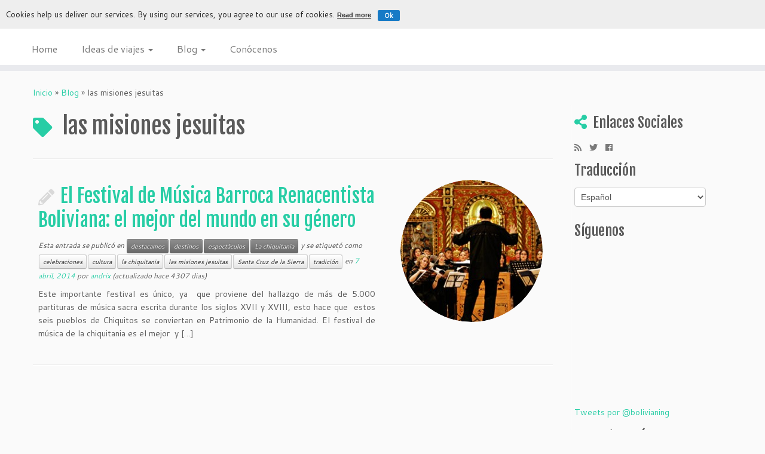

--- FILE ---
content_type: text/html; charset=UTF-8
request_url: http://bolivianing.com/tag/las-misiones-jesuitas/
body_size: 13473
content:
<!DOCTYPE html>
<!--[if IE 7]>
<html class="ie ie7 no-js" lang="es">
<![endif]-->
<!--[if IE 8]>
<html class="ie ie8 no-js" lang="es">
<![endif]-->
<!--[if !(IE 7) | !(IE 8)  ]><!-->
<html class="no-js" lang="es">
<!--<![endif]-->
	<head>
		<meta charset="UTF-8" />
		<meta http-equiv="X-UA-Compatible" content="IE=EDGE" />
        		<meta name="viewport" content="width=device-width, initial-scale=1.0" />
        <link rel="profile"  href="https://gmpg.org/xfn/11" />
		<link rel="pingback" href="http://bolivianing.com/xmlrpc.php" />
		<!-- html5shiv for IE8 and less  -->
		<!--[if lt IE 9]>
			<script src="http://bolivianing.com/wp-content/themes/customizr/assets/front/js/libs/html5.js"></script>
		<![endif]-->
		<script>(function(html){html.className = html.className.replace(/\bno-js\b/,'js')})(document.documentElement);</script>
<title>las misiones jesuitas &#8211; Bolivianing</title>
<meta name='robots' content='max-image-preview:large' />
<script>
  (function(i,s,o,g,r,a,m){i['GoogleAnalyticsObject']=r;i[r]=i[r]||function(){
  (i[r].q=i[r].q||[]).push(arguments)},i[r].l=1*new Date();a=s.createElement(o),
  m=s.getElementsByTagName(o)[0];a.async=1;a.src=g;m.parentNode.insertBefore(a,m)
  })(window,document,'script','//www.google-analytics.com/analytics.js','ga');

  ga('create', 'UA-41990676-1', 'auto');
  ga('send', 'pageview');

</script>
<link rel='dns-prefetch' href='//fonts.googleapis.com' />
<link rel='dns-prefetch' href='//s.w.org' />
<link rel="alternate" type="application/rss+xml" title="Bolivianing &raquo; Feed" href="http://bolivianing.com/feed/" />
<link rel="alternate" type="application/rss+xml" title="Bolivianing &raquo; Feed de los comentarios" href="http://bolivianing.com/comments/feed/" />

<!-- All in One Webmaster plugin by Crunchify.com --><!-- /All in One Webmaster plugin -->

<link rel="alternate" type="application/rss+xml" title="Bolivianing &raquo; Etiqueta las misiones jesuitas del feed" href="http://bolivianing.com/tag/las-misiones-jesuitas/feed/" />
<script type="text/javascript">
window._wpemojiSettings = {"baseUrl":"https:\/\/s.w.org\/images\/core\/emoji\/14.0.0\/72x72\/","ext":".png","svgUrl":"https:\/\/s.w.org\/images\/core\/emoji\/14.0.0\/svg\/","svgExt":".svg","source":{"concatemoji":"http:\/\/bolivianing.com\/wp-includes\/js\/wp-emoji-release.min.js?ver=6.0.9"}};
/*! This file is auto-generated */
!function(e,a,t){var n,r,o,i=a.createElement("canvas"),p=i.getContext&&i.getContext("2d");function s(e,t){var a=String.fromCharCode,e=(p.clearRect(0,0,i.width,i.height),p.fillText(a.apply(this,e),0,0),i.toDataURL());return p.clearRect(0,0,i.width,i.height),p.fillText(a.apply(this,t),0,0),e===i.toDataURL()}function c(e){var t=a.createElement("script");t.src=e,t.defer=t.type="text/javascript",a.getElementsByTagName("head")[0].appendChild(t)}for(o=Array("flag","emoji"),t.supports={everything:!0,everythingExceptFlag:!0},r=0;r<o.length;r++)t.supports[o[r]]=function(e){if(!p||!p.fillText)return!1;switch(p.textBaseline="top",p.font="600 32px Arial",e){case"flag":return s([127987,65039,8205,9895,65039],[127987,65039,8203,9895,65039])?!1:!s([55356,56826,55356,56819],[55356,56826,8203,55356,56819])&&!s([55356,57332,56128,56423,56128,56418,56128,56421,56128,56430,56128,56423,56128,56447],[55356,57332,8203,56128,56423,8203,56128,56418,8203,56128,56421,8203,56128,56430,8203,56128,56423,8203,56128,56447]);case"emoji":return!s([129777,127995,8205,129778,127999],[129777,127995,8203,129778,127999])}return!1}(o[r]),t.supports.everything=t.supports.everything&&t.supports[o[r]],"flag"!==o[r]&&(t.supports.everythingExceptFlag=t.supports.everythingExceptFlag&&t.supports[o[r]]);t.supports.everythingExceptFlag=t.supports.everythingExceptFlag&&!t.supports.flag,t.DOMReady=!1,t.readyCallback=function(){t.DOMReady=!0},t.supports.everything||(n=function(){t.readyCallback()},a.addEventListener?(a.addEventListener("DOMContentLoaded",n,!1),e.addEventListener("load",n,!1)):(e.attachEvent("onload",n),a.attachEvent("onreadystatechange",function(){"complete"===a.readyState&&t.readyCallback()})),(e=t.source||{}).concatemoji?c(e.concatemoji):e.wpemoji&&e.twemoji&&(c(e.twemoji),c(e.wpemoji)))}(window,document,window._wpemojiSettings);
</script>
<style type="text/css">
img.wp-smiley,
img.emoji {
	display: inline !important;
	border: none !important;
	box-shadow: none !important;
	height: 1em !important;
	width: 1em !important;
	margin: 0 0.07em !important;
	vertical-align: -0.1em !important;
	background: none !important;
	padding: 0 !important;
}
</style>
	<link rel='stylesheet' id='tc-gfonts-css'  href='//fonts.googleapis.com/css?family=Fjalla+One:400%7CCantarell:400' type='text/css' media='all' />
<link rel='stylesheet' id='wp-block-library-css'  href='http://bolivianing.com/wp-includes/css/dist/block-library/style.min.css?ver=6.0.9' type='text/css' media='all' />
<style id='global-styles-inline-css' type='text/css'>
body{--wp--preset--color--black: #000000;--wp--preset--color--cyan-bluish-gray: #abb8c3;--wp--preset--color--white: #ffffff;--wp--preset--color--pale-pink: #f78da7;--wp--preset--color--vivid-red: #cf2e2e;--wp--preset--color--luminous-vivid-orange: #ff6900;--wp--preset--color--luminous-vivid-amber: #fcb900;--wp--preset--color--light-green-cyan: #7bdcb5;--wp--preset--color--vivid-green-cyan: #00d084;--wp--preset--color--pale-cyan-blue: #8ed1fc;--wp--preset--color--vivid-cyan-blue: #0693e3;--wp--preset--color--vivid-purple: #9b51e0;--wp--preset--gradient--vivid-cyan-blue-to-vivid-purple: linear-gradient(135deg,rgba(6,147,227,1) 0%,rgb(155,81,224) 100%);--wp--preset--gradient--light-green-cyan-to-vivid-green-cyan: linear-gradient(135deg,rgb(122,220,180) 0%,rgb(0,208,130) 100%);--wp--preset--gradient--luminous-vivid-amber-to-luminous-vivid-orange: linear-gradient(135deg,rgba(252,185,0,1) 0%,rgba(255,105,0,1) 100%);--wp--preset--gradient--luminous-vivid-orange-to-vivid-red: linear-gradient(135deg,rgba(255,105,0,1) 0%,rgb(207,46,46) 100%);--wp--preset--gradient--very-light-gray-to-cyan-bluish-gray: linear-gradient(135deg,rgb(238,238,238) 0%,rgb(169,184,195) 100%);--wp--preset--gradient--cool-to-warm-spectrum: linear-gradient(135deg,rgb(74,234,220) 0%,rgb(151,120,209) 20%,rgb(207,42,186) 40%,rgb(238,44,130) 60%,rgb(251,105,98) 80%,rgb(254,248,76) 100%);--wp--preset--gradient--blush-light-purple: linear-gradient(135deg,rgb(255,206,236) 0%,rgb(152,150,240) 100%);--wp--preset--gradient--blush-bordeaux: linear-gradient(135deg,rgb(254,205,165) 0%,rgb(254,45,45) 50%,rgb(107,0,62) 100%);--wp--preset--gradient--luminous-dusk: linear-gradient(135deg,rgb(255,203,112) 0%,rgb(199,81,192) 50%,rgb(65,88,208) 100%);--wp--preset--gradient--pale-ocean: linear-gradient(135deg,rgb(255,245,203) 0%,rgb(182,227,212) 50%,rgb(51,167,181) 100%);--wp--preset--gradient--electric-grass: linear-gradient(135deg,rgb(202,248,128) 0%,rgb(113,206,126) 100%);--wp--preset--gradient--midnight: linear-gradient(135deg,rgb(2,3,129) 0%,rgb(40,116,252) 100%);--wp--preset--duotone--dark-grayscale: url('#wp-duotone-dark-grayscale');--wp--preset--duotone--grayscale: url('#wp-duotone-grayscale');--wp--preset--duotone--purple-yellow: url('#wp-duotone-purple-yellow');--wp--preset--duotone--blue-red: url('#wp-duotone-blue-red');--wp--preset--duotone--midnight: url('#wp-duotone-midnight');--wp--preset--duotone--magenta-yellow: url('#wp-duotone-magenta-yellow');--wp--preset--duotone--purple-green: url('#wp-duotone-purple-green');--wp--preset--duotone--blue-orange: url('#wp-duotone-blue-orange');--wp--preset--font-size--small: 13px;--wp--preset--font-size--medium: 20px;--wp--preset--font-size--large: 36px;--wp--preset--font-size--x-large: 42px;}.has-black-color{color: var(--wp--preset--color--black) !important;}.has-cyan-bluish-gray-color{color: var(--wp--preset--color--cyan-bluish-gray) !important;}.has-white-color{color: var(--wp--preset--color--white) !important;}.has-pale-pink-color{color: var(--wp--preset--color--pale-pink) !important;}.has-vivid-red-color{color: var(--wp--preset--color--vivid-red) !important;}.has-luminous-vivid-orange-color{color: var(--wp--preset--color--luminous-vivid-orange) !important;}.has-luminous-vivid-amber-color{color: var(--wp--preset--color--luminous-vivid-amber) !important;}.has-light-green-cyan-color{color: var(--wp--preset--color--light-green-cyan) !important;}.has-vivid-green-cyan-color{color: var(--wp--preset--color--vivid-green-cyan) !important;}.has-pale-cyan-blue-color{color: var(--wp--preset--color--pale-cyan-blue) !important;}.has-vivid-cyan-blue-color{color: var(--wp--preset--color--vivid-cyan-blue) !important;}.has-vivid-purple-color{color: var(--wp--preset--color--vivid-purple) !important;}.has-black-background-color{background-color: var(--wp--preset--color--black) !important;}.has-cyan-bluish-gray-background-color{background-color: var(--wp--preset--color--cyan-bluish-gray) !important;}.has-white-background-color{background-color: var(--wp--preset--color--white) !important;}.has-pale-pink-background-color{background-color: var(--wp--preset--color--pale-pink) !important;}.has-vivid-red-background-color{background-color: var(--wp--preset--color--vivid-red) !important;}.has-luminous-vivid-orange-background-color{background-color: var(--wp--preset--color--luminous-vivid-orange) !important;}.has-luminous-vivid-amber-background-color{background-color: var(--wp--preset--color--luminous-vivid-amber) !important;}.has-light-green-cyan-background-color{background-color: var(--wp--preset--color--light-green-cyan) !important;}.has-vivid-green-cyan-background-color{background-color: var(--wp--preset--color--vivid-green-cyan) !important;}.has-pale-cyan-blue-background-color{background-color: var(--wp--preset--color--pale-cyan-blue) !important;}.has-vivid-cyan-blue-background-color{background-color: var(--wp--preset--color--vivid-cyan-blue) !important;}.has-vivid-purple-background-color{background-color: var(--wp--preset--color--vivid-purple) !important;}.has-black-border-color{border-color: var(--wp--preset--color--black) !important;}.has-cyan-bluish-gray-border-color{border-color: var(--wp--preset--color--cyan-bluish-gray) !important;}.has-white-border-color{border-color: var(--wp--preset--color--white) !important;}.has-pale-pink-border-color{border-color: var(--wp--preset--color--pale-pink) !important;}.has-vivid-red-border-color{border-color: var(--wp--preset--color--vivid-red) !important;}.has-luminous-vivid-orange-border-color{border-color: var(--wp--preset--color--luminous-vivid-orange) !important;}.has-luminous-vivid-amber-border-color{border-color: var(--wp--preset--color--luminous-vivid-amber) !important;}.has-light-green-cyan-border-color{border-color: var(--wp--preset--color--light-green-cyan) !important;}.has-vivid-green-cyan-border-color{border-color: var(--wp--preset--color--vivid-green-cyan) !important;}.has-pale-cyan-blue-border-color{border-color: var(--wp--preset--color--pale-cyan-blue) !important;}.has-vivid-cyan-blue-border-color{border-color: var(--wp--preset--color--vivid-cyan-blue) !important;}.has-vivid-purple-border-color{border-color: var(--wp--preset--color--vivid-purple) !important;}.has-vivid-cyan-blue-to-vivid-purple-gradient-background{background: var(--wp--preset--gradient--vivid-cyan-blue-to-vivid-purple) !important;}.has-light-green-cyan-to-vivid-green-cyan-gradient-background{background: var(--wp--preset--gradient--light-green-cyan-to-vivid-green-cyan) !important;}.has-luminous-vivid-amber-to-luminous-vivid-orange-gradient-background{background: var(--wp--preset--gradient--luminous-vivid-amber-to-luminous-vivid-orange) !important;}.has-luminous-vivid-orange-to-vivid-red-gradient-background{background: var(--wp--preset--gradient--luminous-vivid-orange-to-vivid-red) !important;}.has-very-light-gray-to-cyan-bluish-gray-gradient-background{background: var(--wp--preset--gradient--very-light-gray-to-cyan-bluish-gray) !important;}.has-cool-to-warm-spectrum-gradient-background{background: var(--wp--preset--gradient--cool-to-warm-spectrum) !important;}.has-blush-light-purple-gradient-background{background: var(--wp--preset--gradient--blush-light-purple) !important;}.has-blush-bordeaux-gradient-background{background: var(--wp--preset--gradient--blush-bordeaux) !important;}.has-luminous-dusk-gradient-background{background: var(--wp--preset--gradient--luminous-dusk) !important;}.has-pale-ocean-gradient-background{background: var(--wp--preset--gradient--pale-ocean) !important;}.has-electric-grass-gradient-background{background: var(--wp--preset--gradient--electric-grass) !important;}.has-midnight-gradient-background{background: var(--wp--preset--gradient--midnight) !important;}.has-small-font-size{font-size: var(--wp--preset--font-size--small) !important;}.has-medium-font-size{font-size: var(--wp--preset--font-size--medium) !important;}.has-large-font-size{font-size: var(--wp--preset--font-size--large) !important;}.has-x-large-font-size{font-size: var(--wp--preset--font-size--x-large) !important;}
</style>
<link rel='stylesheet' id='wp-cookiebar-style-css'  href='http://bolivianing.com/wp-content/plugins/jm-wp-cookie-bar/assets/css/basic-style.css?ver=6.0.9' type='text/css' media='all' />
<link rel='stylesheet' id='parent-style-css'  href='http://bolivianing.com/wp-content/themes/customizr/style.css?ver=6.0.9' type='text/css' media='all' />
<link rel='stylesheet' id='customizr-fa-css'  href='http://bolivianing.com/wp-content/themes/customizr/assets/shared/fonts/fa/css/fontawesome-all.min.css?ver=4.1.37' type='text/css' media='all' />
<link rel='stylesheet' id='customizr-common-css'  href='http://bolivianing.com/wp-content/themes/customizr/inc/assets/css/tc_common.min.css?ver=4.1.37' type='text/css' media='all' />
<link rel='stylesheet' id='customizr-skin-css'  href='http://bolivianing.com/wp-content/themes/customizr/inc/assets/css/blue3.min.css?ver=4.1.37' type='text/css' media='all' />
<style id='customizr-skin-inline-css' type='text/css'>

                  .site-title,.site-description,h1,h2,h3,.tc-dropcap {
                    font-family : 'Fjalla One';
                    font-weight : 400;
                  }

                  body,.navbar .nav>li>a {
                    font-family : 'Cantarell';
                    font-weight : 400;
                  }
table { border-collapse: separate; }
                           body table { border-collapse: collapse; }
                          
.social-links .social-icon:before { content: none } 
header.tc-header {border-top: none;}

.sticky-enabled .tc-shrink-on .site-logo img {
    					height:30px!important;width:auto!important
    				}

    				.sticky-enabled .tc-shrink-on .brand .site-title {
    					font-size:0.6em;opacity:0.8;line-height:1.2em
    				}

          .comments-link .tc-comment-bubble {
            color: #528cbf;
            border: 2px solid #528cbf;
          }
          .comments-link .tc-comment-bubble:before {
            border-color: #528cbf;
          }
        
.tc-rectangular-thumb {
        max-height: 250px;
        height :250px
      }

.tc-slider-loader-wrapper{ display:none }
html.js .tc-slider-loader-wrapper { display: block }.no-csstransforms3d .tc-slider-loader-wrapper .tc-img-gif-loader {
                                                background: url('http://bolivianing.com/wp-content/themes/customizr/assets/front/img/slider-loader.gif') no-repeat center center;
                                         }.tc-slider-loader-wrapper .tc-css-loader > div { border-color:#27CDA5; }

      .carousel .czr-item {
        line-height: 350px;
        min-height:350px;
        max-height:350px;
      }
      .tc-slider-loader-wrapper {
        line-height: 350px;
        height:350px;
      }
      .carousel .tc-slider-controls {
        line-height: 350px;
        max-height:350px;
      }

        @media (max-width: 1200px) {
          .carousel .czr-item {
            line-height: 269.5px;
            max-height:269.5px;
            min-height:269.5px;
          }
          .czr-item .carousel-caption {
            max-height: 234.5px;
            overflow: hidden;
          }
          .carousel .tc-slider-loader-wrapper {
            line-height: 269.5px;
            height:269.5px;
          }
        }

        @media (max-width: 979px) {
          .carousel .czr-item {
            line-height: 216.3px;
            max-height:216.3px;
            min-height:216.3px;
          }
          .czr-item .carousel-caption {
            max-height: 181.3px;
            overflow: hidden;
          }
          .carousel .tc-slider-loader-wrapper {
            line-height: 216.3px;
            height:216.3px;
          }
        }

        @media (max-width: 480px) {
          .carousel .czr-item {
            line-height: 133px;
            max-height:133px;
            min-height:133px;
          }
          .czr-item .carousel-caption {
            max-height: 98px;
            overflow: hidden;
          }
          .carousel .tc-slider-loader-wrapper {
            line-height: 133px;
            height:133px;
          }
        }

        @media (max-width: 320px) {
          .carousel .czr-item {
            line-height: 98px;
            max-height:98px;
            min-height:98px;
          }
          .czr-item .carousel-caption {
            max-height: 63px;
            overflow: hidden;
          }
          .carousel .tc-slider-loader-wrapper {
            line-height: 98px;
            height:98px;
          }
        }

</style>
<link rel='stylesheet' id='customizr-style-css'  href='http://bolivianing.com/wp-content/themes/customizr-child/style.css?ver=4.1.37' type='text/css' media='all' />
<link rel='stylesheet' id='fancyboxcss-css'  href='http://bolivianing.com/wp-content/themes/customizr/assets/front/js/libs/fancybox/jquery.fancybox-1.3.4.min.css?ver=6.0.9' type='text/css' media='all' />
<script type='text/javascript' src='http://bolivianing.com/wp-includes/js/jquery/jquery.min.js?ver=3.6.0' id='jquery-core-js'></script>
<script type='text/javascript' src='http://bolivianing.com/wp-includes/js/jquery/jquery-migrate.min.js?ver=3.3.2' id='jquery-migrate-js'></script>
<script type='text/javascript' src='http://bolivianing.com/wp-content/themes/customizr/assets/front/js/libs/modernizr.min.js?ver=4.1.37' id='modernizr-js'></script>
<script type='text/javascript' src='http://bolivianing.com/wp-content/themes/customizr/assets/front/js/libs/fancybox/jquery.fancybox-1.3.4.min.js?ver=4.1.37' id='tc-fancybox-js'></script>
<script type='text/javascript' id='tc-scripts-js-extra'>
/* <![CDATA[ */
var TCParams = {"_disabled":[],"FancyBoxState":"1","FancyBoxAutoscale":"1","SliderName":"","SliderDelay":"","SliderHover":"1","centerSliderImg":"1","SmoothScroll":{"Enabled":true,"Options":{"touchpadSupport":false}},"anchorSmoothScroll":"linear","anchorSmoothScrollExclude":{"simple":["[class*=edd]",".tc-carousel-control",".carousel-control","[data-toggle=\"modal\"]","[data-toggle=\"dropdown\"]","[data-toggle=\"tooltip\"]","[data-toggle=\"popover\"]","[data-toggle=\"collapse\"]","[data-toggle=\"tab\"]","[data-toggle=\"pill\"]","[class*=upme]","[class*=um-]"],"deep":{"classes":[],"ids":[]}},"ReorderBlocks":"1","centerAllImg":"1","HasComments":"","LeftSidebarClass":".span3.left.tc-sidebar","RightSidebarClass":".span3.right.tc-sidebar","LoadModernizr":"1","stickyCustomOffset":{"_initial":0,"_scrolling":0,"options":{"_static":true,"_element":""}},"stickyHeader":"1","dropdowntoViewport":"","timerOnScrollAllBrowsers":"1","extLinksStyle":"","extLinksTargetExt":"","extLinksSkipSelectors":{"classes":["btn","button"],"ids":[]},"dropcapEnabled":"","dropcapWhere":{"post":"","page":""},"dropcapMinWords":"50","dropcapSkipSelectors":{"tags":["IMG","IFRAME","H1","H2","H3","H4","H5","H6","BLOCKQUOTE","UL","OL"],"classes":["btn","tc-placeholder-wrap"],"id":[]},"imgSmartLoadEnabled":"","imgSmartLoadOpts":{"parentSelectors":[".article-container",".__before_main_wrapper",".widget-front"],"opts":{"excludeImg":[".tc-holder-img"]}},"imgSmartLoadsForSliders":"","goldenRatio":"1.618","gridGoldenRatioLimit":"350","isSecondMenuEnabled":"","secondMenuRespSet":"in-sn-before","isParallaxOn":"1","parallaxRatio":"0.55","pluginCompats":[],"adminAjaxUrl":"http:\/\/bolivianing.com\/wp-admin\/admin-ajax.php","ajaxUrl":"http:\/\/bolivianing.com\/?czrajax=1","frontNonce":{"id":"CZRFrontNonce","handle":"e48eae20dd"},"isDevMode":"","isModernStyle":"","i18n":{"Permanently dismiss":"Descargar permanentemente"},"frontNotifications":{"styleSwitcher":{"enabled":false,"content":"","dismissAction":"dismiss_style_switcher_note_front","ajaxUrl":"http:\/\/bolivianing.com\/wp-admin\/admin-ajax.php"}}};
/* ]]> */
</script>
<script type='text/javascript' src='http://bolivianing.com/wp-content/themes/customizr/inc/assets/js/tc-scripts.min.js?ver=4.1.37' id='tc-scripts-js'></script>
<link rel="https://api.w.org/" href="http://bolivianing.com/wp-json/" /><link rel="alternate" type="application/json" href="http://bolivianing.com/wp-json/wp/v2/tags/140" /><link rel="EditURI" type="application/rsd+xml" title="RSD" href="http://bolivianing.com/xmlrpc.php?rsd" />
<link rel="wlwmanifest" type="application/wlwmanifest+xml" href="http://bolivianing.com/wp-includes/wlwmanifest.xml" /> 
<meta name="generator" content="WordPress 6.0.9" />
			<style type="text/css">
				.gllr_image_row {
					clear: both;
				}
			</style>
			<link rel="alternate" hreflang="en" href="/tag/las-misiones-jesuitas/?lang=en"/><link rel="alternate" hreflang="fr" href="/tag/las-misiones-jesuitas/?lang=fr"/><link rel="alternate" hreflang="de" href="/tag/las-misiones-jesuitas/?lang=de"/><link rel="alternate" hreflang="it" href="/tag/las-misiones-jesuitas/?lang=it"/>	</head>
	
	<body class="archive tag tag-las-misiones-jesuitas tag-140 wp-embed-responsive gllr_customizr wpcb-cookie-bar tc-fade-hover-links skin-shadow tc-r-sidebar tc-center-images skin-blue3 tc-sticky-header sticky-disabled tc-solid-color-on-scroll no-navbar tc-regular-menu tc-post-list-context" >

    
    <div id="tc-page-wrap" class="">

  		
  	   	<header class="tc-header clearfix row-fluid tc-tagline-on tc-title-logo-on  tc-shrink-on tc-menu-on logo-right tc-second-menu-in-sn-before-when-mobile" role="banner">
  			
        <div class="brand span3 pull-right">
        <a class="site-logo" href="http://bolivianing.com/" aria-label="Bolivianing | La experiencia más auténtica para descubrir Bolivia"><img src="http://bolivianing.com/wp-content/uploads/2015/02/logo-bolivianing-tricolor.jpg" alt="Volver a la página principal" width="390" height="55" style="max-width:250px;max-height:100px" data-no-retina class=" attachment-993"/></a>        </div> <!-- brand span3 -->

        <div class="container outside"><h2 class="site-description">La experiencia más auténtica para descubrir Bolivia</h2></div>      	<div class="navbar-wrapper clearfix span9 tc-submenu-fade tc-submenu-move tc-open-on-hover pull-menu-left">
        	<div class="navbar resp">
          		<div class="navbar-inner" role="navigation">
            		<div class="row-fluid">
              		<div class="social-block span5"><div class="social-links"><a rel="nofollow" class="social-icon icon-feed"  title="Suscríbete a mi feed RSS" aria-label="Suscríbete a mi feed RSS" href="http://bolivianing.com/feed/rss/"  target="_blank" ><i class="fas fa-rss"></i></a><a rel="nofollow" class="social-icon icon-twitter"  title="Sígueme en Twitter" aria-label="Sígueme en Twitter" href="https://twitter.com/Bolivianing"  target="_blank" ><i class="fab fa-twitter"></i></a><a rel="nofollow" class="social-icon icon-facebook"  title="Seguirme en Facebook" aria-label="Seguirme en Facebook" href="https://www.facebook.com/Bolivianing"  target="_blank" ><i class="fab fa-facebook"></i></a></div></div><h2 class="span7 inside site-description">La experiencia más auténtica para descubrir Bolivia</h2><div class="nav-collapse collapse tc-hover-menu-wrapper"><div class="menu-menu-2015-container"><ul id="menu-menu-2017" class="nav tc-hover-menu"><li class="menu-item menu-item-type-custom menu-item-object-custom menu-item-home menu-item-970"><a href="http://bolivianing.com/">Home</a></li>
<li class="menu-item menu-item-type-post_type menu-item-object-page menu-item-has-children dropdown menu-item-971"><a href="http://bolivianing.com/viajes/">Ideas de viajes <strong class="caret"></strong></a>
<ul class="dropdown-menu">
	<li class="menu-item menu-item-type-post_type menu-item-object-page menu-item-1001"><a href="http://bolivianing.com/viajes/carnaval-de-oruro/">Carnaval de Oruro</a></li>
	<li class="menu-item menu-item-type-post_type menu-item-object-page menu-item-1023"><a href="http://bolivianing.com/tarija-ruta-del-vino/">Tarija &#8211; Ruta del vino</a></li>
	<li class="menu-item menu-item-type-post_type menu-item-object-page menu-item-1025"><a href="http://bolivianing.com/amazonia-rurrenabaque/">Amazonía : Rurrenabaque</a></li>
	<li class="menu-item menu-item-type-post_type menu-item-object-page menu-item-1024"><a href="http://bolivianing.com/bolivia-occidental/">Bolivia Occidental</a></li>
</ul>
</li>
<li class="menu-item menu-item-type-post_type menu-item-object-page current_page_parent menu-item-has-children dropdown menu-item-978"><a href="http://bolivianing.com/blog/">Blog <strong class="caret"></strong></a>
<ul class="dropdown-menu">
	<li class="menu-item menu-item-type-taxonomy menu-item-object-category menu-item-982"><a href="http://bolivianing.com/category/destacamos/">destacamos</a></li>
	<li class="menu-item menu-item-type-taxonomy menu-item-object-category menu-item-has-children dropdown-submenu menu-item-983"><a href="http://bolivianing.com/category/destinos/">destinos</a>
<ul class="dropdown-menu">
		<li class="menu-item menu-item-type-taxonomy menu-item-object-category menu-item-984"><a href="http://bolivianing.com/category/cochabamba/">cochabamba</a></li>
		<li class="menu-item menu-item-type-taxonomy menu-item-object-category menu-item-985"><a href="http://bolivianing.com/category/la-paz-2/">la paz</a></li>
		<li class="menu-item menu-item-type-taxonomy menu-item-object-category menu-item-986"><a href="http://bolivianing.com/category/oruro/">oruro</a></li>
		<li class="menu-item menu-item-type-taxonomy menu-item-object-category menu-item-987"><a href="http://bolivianing.com/category/potosi-2/">potosí</a></li>
		<li class="menu-item menu-item-type-taxonomy menu-item-object-category menu-item-988"><a href="http://bolivianing.com/category/salar-de-uyuni-3/">salar de uyuni</a></li>
		<li class="menu-item menu-item-type-taxonomy menu-item-object-category menu-item-989"><a href="http://bolivianing.com/category/sucre/">sucre</a></li>
		<li class="menu-item menu-item-type-taxonomy menu-item-object-category menu-item-990"><a href="http://bolivianing.com/category/tarija/">tarija</a></li>
	</ul>
</li>
	<li class="menu-item menu-item-type-taxonomy menu-item-object-category menu-item-991"><a href="http://bolivianing.com/category/aventura/">aventura</a></li>
	<li class="menu-item menu-item-type-taxonomy menu-item-object-category menu-item-992"><a href="http://bolivianing.com/category/life-style/">life style</a></li>
</ul>
</li>
<li class="menu-item menu-item-type-post_type menu-item-object-page menu-item-979"><a href="http://bolivianing.com/conocenos/">Conócenos</a></li>
</ul></div></div><div class="btn-toggle-nav pull-left"><button type="button" class="btn menu-btn" data-toggle="collapse" data-target=".nav-collapse" title="Abrir el menú" aria-label="Abrir el menú"><span class="icon-bar"></span><span class="icon-bar"></span><span class="icon-bar"></span> </button></div>          			</div><!-- /.row-fluid -->
          		</div><!-- /.navbar-inner -->
        	</div><!-- /.navbar resp -->
      	</div><!-- /.navbar-wrapper -->
    	  		</header>
  		<div id="tc-reset-margin-top" class="container-fluid" style="margin-top:103px"></div><div id="main-wrapper" class="container">

    <div class="tc-hot-crumble container" role="navigation"><div class="row"><div class="span12"><div class="breadcrumb-trail breadcrumbs"><span class="trail-begin"><a href="http://bolivianing.com" title="Bolivianing" rel="home" class="trail-begin">Inicio</a></span> <span class="sep">&raquo;</span> <a href="http://bolivianing.com/blog/" title="Blog">Blog</a> <span class="sep">&raquo;</span> <span class="trail-end">las misiones jesuitas</span></div></div></div></div>
    <div class="container" role="main">
        <div class="row column-content-wrapper">

            
                <div id="content" class="span9 article-container grid-container tc-gallery-style">

                            <header class="archive-header">
          <h1 class="format-icon"> <span>las misiones jesuitas</span></h1><hr class="featurette-divider __before_loop">        </header>
        
                        
                                                                                    
                                                                    <article id="post-863" class="row-fluid grid-item post-863 post type-post status-publish format-standard has-post-thumbnail hentry category-destacamos category-destinos category-espectaculos category-la-chiquitania tag-celebraciones tag-cultura tag-la-chiquitania-2 tag-las-misiones-jesuitas tag-santa-cruz-de-la-sierra-2 tag-tradicion thumb-position-right rounded-expanded">
                                        <div class="grid__item">    <section class="tc-content span8">
              <header class="entry-header">
          <h2 class="entry-title format-icon"><a href="http://bolivianing.com/el-festival-de-musica-barroca-renacentista-boliviana-el-mejor-del-mundo-en-su-genero/" title="Enlaces permanentes a El Festival de Música Barroca Renacentista Boliviana: el mejor del mundo en su género" rel="bookmark">El Festival de Música Barroca Renacentista Boliviana: el mejor del mundo en su género</a></h2><div class="entry-meta">Esta entrada se publicó en <a class="btn btn-mini btn-tag" href="http://bolivianing.com/category/destacamos/" title="Ver todas las entradas en destacamos"> destacamos </a><a class="btn btn-mini btn-tag" href="http://bolivianing.com/category/destinos/" title="Ver todas las entradas en destinos"> destinos </a><a class="btn btn-mini btn-tag" href="http://bolivianing.com/category/espectaculos/" title="Ver todas las entradas en espectáculos"> espectáculos </a><a class="btn btn-mini btn-tag" href="http://bolivianing.com/category/la-chiquitania/" title="Ver todas las entradas en La chiquitania"> La chiquitania </a> y se etiquetó como <a class="btn btn-mini" href="http://bolivianing.com/tag/celebraciones/" title="Ver todas las entradas en celebraciones"> celebraciones </a><a class="btn btn-mini" href="http://bolivianing.com/tag/cultura/" title="Ver todas las entradas en cultura"> cultura </a><a class="btn btn-mini" href="http://bolivianing.com/tag/la-chiquitania-2/" title="Ver todas las entradas en la chiquitania"> la chiquitania </a><a class="btn btn-mini" href="http://bolivianing.com/tag/las-misiones-jesuitas/" title="Ver todas las entradas en las misiones jesuitas"> las misiones jesuitas </a><a class="btn btn-mini" href="http://bolivianing.com/tag/santa-cruz-de-la-sierra-2/" title="Ver todas las entradas en Santa Cruz de la Sierra"> Santa Cruz de la Sierra </a><a class="btn btn-mini" href="http://bolivianing.com/tag/tradicion/" title="Ver todas las entradas en tradición"> tradición </a> en <a href="http://bolivianing.com/2014/04/07/" title="22:50" rel="bookmark"><time class="entry-date updated" datetime="2014-04-07T22:50:19+02:00">7 abril, 2014</time></a> <span class="by-author">por <span class="author vcard author_name"><a class="url fn n" href="http://bolivianing.com/author/andrix/" title="Ver todas las entradas de andrix" rel="author">andrix</a></span></span> (actualizado hace 4307 dias)</div>        </header>
        <section class="entry-summary"><p>Este importante festival es único, ya  que proviene del hallazgo de más de 5.000 partituras de música sacra escrita durante los siglos XVII y XVIII, esto hace que  estos seis pueblos de Chiquitos se conviertan en Patrimonio de la Humanidad. El festival de música de la chiquitania es el mejor  y [&hellip;]</p>
</section>    </section>
    <section class="tc-thumbnail span4"><div class="thumb-wrapper "><div class="round-div"></div><a class="round-div " href="http://bolivianing.com/el-festival-de-musica-barroca-renacentista-boliviana-el-mejor-del-mundo-en-su-genero/" title="El Festival de Música Barroca Renacentista Boliviana: el mejor del mundo en su género"></a><img width="270" height="250" src="http://bolivianing.com/wp-content/uploads/2014/04/concierto-chiquitania-270x250.jpg" class="attachment-tc-thumb tc-thumb-type-thumb wp-post-image wp-post-image" alt="" loading="lazy" /></div></section><hr class="featurette-divider __loop"></div>                                    </article>
                                
                            
                        
                    
        
        
                </div><!--.article-container -->

           
        <div class="span3 right tc-sidebar">
           <div id="right" class="widget-area" role="complementary">
              <aside class="social-block widget widget_social"><h3 class="widget-title">Enlaces Sociales</h3><div class="social-links"><a rel="nofollow" class="social-icon icon-feed"  title="Suscríbete a mi feed RSS" aria-label="Suscríbete a mi feed RSS" href="http://bolivianing.com/feed/rss/"  target="_blank" ><i class="fas fa-rss"></i></a><a rel="nofollow" class="social-icon icon-twitter"  title="Sígueme en Twitter" aria-label="Sígueme en Twitter" href="https://twitter.com/Bolivianing"  target="_blank" ><i class="fab fa-twitter"></i></a><a rel="nofollow" class="social-icon icon-facebook"  title="Seguirme en Facebook" aria-label="Seguirme en Facebook" href="https://www.facebook.com/Bolivianing"  target="_blank" ><i class="fab fa-facebook"></i></a></div></aside><aside id="transposh-3" class="widget widget_transposh"><h3 class="widget-title">Traducción</h3><span class="no_translate"><select name="lang" onchange="document.location.href=this.options[this.selectedIndex].value;"><option value="/tag/las-misiones-jesuitas/?lang=en">English</option><option value="/tag/las-misiones-jesuitas/" selected="selected">Español</option><option value="/tag/las-misiones-jesuitas/?lang=fr">Français</option><option value="/tag/las-misiones-jesuitas/?lang=de">Deutsch</option><option value="/tag/las-misiones-jesuitas/?lang=it">Italiano</option></select><br/></span><div id="tr_credit"></div></aside><aside id="text-3" class="widget widget_text"><h3 class="widget-title">Síguenos</h3>			<div class="textwidget"><iframe src="//www.facebook.com/plugins/likebox.php?href=https%3A%2F%2Fwww.facebook.com%2FBolivianing&amp;width&amp;height=258&amp;colorscheme=light&amp;show_faces=true&amp;header=false&amp;stream=false&amp;show_border=false" scrolling="no" frameborder="0" style="border:none; overflow:hidden; height:258px;" allowTransparency="true"></iframe></div>
		</aside><aside id="text-2" class="widget widget_text">			<div class="textwidget"><a class="twitter-timeline"  href="https://twitter.com/bolivianing"  data-widget-id="351399946483798017">Tweets por @bolivianing</a>
<script>!function(d,s,id){var js,fjs=d.getElementsByTagName(s)[0],p=/^http:/.test(d.location)?'http':'https';if(!d.getElementById(id)){js=d.createElement(s);js.id=id;js.src=p+"://platform.twitter.com/widgets.js";fjs.parentNode.insertBefore(js,fjs);}}(document,"script","twitter-wjs");</script>
</div>
		</aside><aside id="categories-2" class="widget widget_categories"><h3 class="widget-title">categorías</h3>
			<ul>
					<li class="cat-item cat-item-23"><a href="http://bolivianing.com/category/aventura/">aventura</a>
</li>
	<li class="cat-item cat-item-33"><a href="http://bolivianing.com/category/cochabamba/">cochabamba</a>
</li>
	<li class="cat-item cat-item-24"><a href="http://bolivianing.com/category/curiosidades/">curiosidades</a>
</li>
	<li class="cat-item cat-item-21"><a href="http://bolivianing.com/category/destacamos/">destacamos</a>
</li>
	<li class="cat-item cat-item-9"><a href="http://bolivianing.com/category/destinos/" title="Lugares con encanto para visitar">destinos</a>
</li>
	<li class="cat-item cat-item-119"><a href="http://bolivianing.com/category/espectaculos/">espectáculos</a>
</li>
	<li class="cat-item cat-item-49"><a href="http://bolivianing.com/category/fan-corner/" title="Si has visitado Bolivia, mándanos tus fotos y videos y cuéntanos tu experiencia">fan corner</a>
</li>
	<li class="cat-item cat-item-3"><a href="http://bolivianing.com/category/fotos/" title="Imágenes ">fotos</a>
</li>
	<li class="cat-item cat-item-139"><a href="http://bolivianing.com/category/la-chiquitania/">La chiquitania</a>
</li>
	<li class="cat-item cat-item-32"><a href="http://bolivianing.com/category/la-paz-2/">la paz</a>
</li>
	<li class="cat-item cat-item-22"><a href="http://bolivianing.com/category/life-style/">life style</a>
</li>
	<li class="cat-item cat-item-36"><a href="http://bolivianing.com/category/oruro/">oruro</a>
</li>
	<li class="cat-item cat-item-8"><a href="http://bolivianing.com/category/personajes/" title="Personas de interés en Bolivia">personajes</a>
</li>
	<li class="cat-item cat-item-137"><a href="http://bolivianing.com/category/potosi-2/">potosí</a>
</li>
	<li class="cat-item cat-item-7"><a href="http://bolivianing.com/category/resenas/" title="Artículos">reseñas</a>
</li>
	<li class="cat-item cat-item-34"><a href="http://bolivianing.com/category/salar-de-uyuni-3/">salar de uyuni</a>
</li>
	<li class="cat-item cat-item-35"><a href="http://bolivianing.com/category/santa-cruz-de-la-sierra/">santa cruz</a>
</li>
	<li class="cat-item cat-item-147"><a href="http://bolivianing.com/category/sucre/">sucre</a>
</li>
	<li class="cat-item cat-item-69"><a href="http://bolivianing.com/category/tarija/">tarija</a>
</li>
	<li class="cat-item cat-item-1"><a href="http://bolivianing.com/category/uncategorized/">Uncategorized</a>
</li>
	<li class="cat-item cat-item-4"><a href="http://bolivianing.com/category/videos/" title="archivos multimedia">videos</a>
</li>
			</ul>

			</aside><aside id="tag_cloud-4" class="widget widget_tag_cloud"><h3 class="widget-title">Hablamos de&#8230;</h3><div class="tagcloud"><a href="http://bolivianing.com/tag/11-de-octubre/" class="tag-cloud-link tag-link-104 tag-link-position-1" style="font-size: 8pt;" aria-label="11 de octubre (1 elemento)">11 de octubre</a>
<a href="http://bolivianing.com/tag/adela-zamudio/" class="tag-cloud-link tag-link-102 tag-link-position-2" style="font-size: 8pt;" aria-label="Adela Zamudio (1 elemento)">Adela Zamudio</a>
<a href="http://bolivianing.com/tag/atardeceres/" class="tag-cloud-link tag-link-20 tag-link-position-3" style="font-size: 13.384615384615pt;" aria-label="Atardeceres (3 elementos)">Atardeceres</a>
<a href="http://bolivianing.com/tag/camiri/" class="tag-cloud-link tag-link-91 tag-link-position-4" style="font-size: 8pt;" aria-label="Camiri (1 elemento)">Camiri</a>
<a href="http://bolivianing.com/tag/celebraciones/" class="tag-cloud-link tag-link-41 tag-link-position-5" style="font-size: 15.179487179487pt;" aria-label="celebraciones (4 elementos)">celebraciones</a>
<a href="http://bolivianing.com/tag/chuflay/" class="tag-cloud-link tag-link-94 tag-link-position-6" style="font-size: 8pt;" aria-label="chuflay (1 elemento)">chuflay</a>
<a href="http://bolivianing.com/tag/cielos/" class="tag-cloud-link tag-link-146 tag-link-position-7" style="font-size: 8pt;" aria-label="cielos (1 elemento)">cielos</a>
<a href="http://bolivianing.com/tag/cine/" class="tag-cloud-link tag-link-13 tag-link-position-8" style="font-size: 11.230769230769pt;" aria-label="cine (2 elementos)">cine</a>
<a href="http://bolivianing.com/tag/coca-cola/" class="tag-cloud-link tag-link-97 tag-link-position-9" style="font-size: 8pt;" aria-label="coca cola (1 elemento)">coca cola</a>
<a href="http://bolivianing.com/tag/cochabamba-2/" class="tag-cloud-link tag-link-45 tag-link-position-10" style="font-size: 11.230769230769pt;" aria-label="Cochabamba (2 elementos)">Cochabamba</a>
<a href="http://bolivianing.com/tag/cocina-solar/" class="tag-cloud-link tag-link-100 tag-link-position-11" style="font-size: 8pt;" aria-label="cocina solar (1 elemento)">cocina solar</a>
<a href="http://bolivianing.com/tag/consejos/" class="tag-cloud-link tag-link-54 tag-link-position-12" style="font-size: 13.384615384615pt;" aria-label="consejos (3 elementos)">consejos</a>
<a href="http://bolivianing.com/tag/copacabana/" class="tag-cloud-link tag-link-67 tag-link-position-13" style="font-size: 11.230769230769pt;" aria-label="copacabana (2 elementos)">copacabana</a>
<a href="http://bolivianing.com/tag/cultura/" class="tag-cloud-link tag-link-39 tag-link-position-14" style="font-size: 17.871794871795pt;" aria-label="cultura (6 elementos)">cultura</a>
<a href="http://bolivianing.com/tag/curiosidades/" class="tag-cloud-link tag-link-152 tag-link-position-15" style="font-size: 21.282051282051pt;" aria-label="curiosidades (10 elementos)">curiosidades</a>
<a href="http://bolivianing.com/tag/cocteles/" class="tag-cloud-link tag-link-92 tag-link-position-16" style="font-size: 8pt;" aria-label="cócteles (1 elemento)">cócteles</a>
<a href="http://bolivianing.com/tag/dakar/" class="tag-cloud-link tag-link-47 tag-link-position-17" style="font-size: 13.384615384615pt;" aria-label="Dakar (3 elementos)">Dakar</a>
<a href="http://bolivianing.com/tag/dia-de-la-mujer/" class="tag-cloud-link tag-link-103 tag-link-position-18" style="font-size: 8pt;" aria-label="dia de la mujer (1 elemento)">dia de la mujer</a>
<a href="http://bolivianing.com/tag/experiencias/" class="tag-cloud-link tag-link-68 tag-link-position-19" style="font-size: 16.615384615385pt;" aria-label="experiencias (5 elementos)">experiencias</a>
<a href="http://bolivianing.com/tag/fan/" class="tag-cloud-link tag-link-16 tag-link-position-20" style="font-size: 11.230769230769pt;" aria-label="Fan (2 elementos)">Fan</a>
<a href="http://bolivianing.com/tag/feminismo/" class="tag-cloud-link tag-link-101 tag-link-position-21" style="font-size: 8pt;" aria-label="feminismo (1 elemento)">feminismo</a>
<a href="http://bolivianing.com/tag/fotos/" class="tag-cloud-link tag-link-150 tag-link-position-22" style="font-size: 13.384615384615pt;" aria-label="fotos (3 elementos)">fotos</a>
<a href="http://bolivianing.com/tag/instagram/" class="tag-cloud-link tag-link-145 tag-link-position-23" style="font-size: 8pt;" aria-label="instagram (1 elemento)">instagram</a>
<a href="http://bolivianing.com/tag/inventos/" class="tag-cloud-link tag-link-96 tag-link-position-24" style="font-size: 8pt;" aria-label="inventos (1 elemento)">inventos</a>
<a href="http://bolivianing.com/tag/islas/" class="tag-cloud-link tag-link-105 tag-link-position-25" style="font-size: 8pt;" aria-label="islas (1 elemento)">islas</a>
<a href="http://bolivianing.com/tag/la-higuera/" class="tag-cloud-link tag-link-90 tag-link-position-26" style="font-size: 8pt;" aria-label="La Higuera (1 elemento)">La Higuera</a>
<a href="http://bolivianing.com/tag/lambada/" class="tag-cloud-link tag-link-99 tag-link-position-27" style="font-size: 11.230769230769pt;" aria-label="lambada (2 elementos)">lambada</a>
<a href="http://bolivianing.com/tag/la-paz/" class="tag-cloud-link tag-link-151 tag-link-position-28" style="font-size: 22pt;" aria-label="La Paz (11 elementos)">La Paz</a>
<a href="http://bolivianing.com/tag/musica/" class="tag-cloud-link tag-link-17 tag-link-position-29" style="font-size: 15.179487179487pt;" aria-label="Música (4 elementos)">Música</a>
<a href="http://bolivianing.com/tag/paisajes/" class="tag-cloud-link tag-link-15 tag-link-position-30" style="font-size: 13.384615384615pt;" aria-label="Paisajes (3 elementos)">Paisajes</a>
<a href="http://bolivianing.com/tag/parque-nacional-madidi/" class="tag-cloud-link tag-link-109 tag-link-position-31" style="font-size: 8pt;" aria-label="parque nacional madidi (1 elemento)">parque nacional madidi</a>
<a href="http://bolivianing.com/tag/quebrada-del-churo/" class="tag-cloud-link tag-link-89 tag-link-position-32" style="font-size: 8pt;" aria-label="Quebrada del Churo (1 elemento)">Quebrada del Churo</a>
<a href="http://bolivianing.com/tag/rally/" class="tag-cloud-link tag-link-48 tag-link-position-33" style="font-size: 13.384615384615pt;" aria-label="Rally (3 elementos)">Rally</a>
<a href="http://bolivianing.com/tag/rios/" class="tag-cloud-link tag-link-106 tag-link-position-34" style="font-size: 8pt;" aria-label="ríos (1 elemento)">ríos</a>
<a href="http://bolivianing.com/tag/salar-de-uyuni/" class="tag-cloud-link tag-link-19 tag-link-position-35" style="font-size: 21.282051282051pt;" aria-label="Salar de Uyuni (10 elementos)">Salar de Uyuni</a>
<a href="http://bolivianing.com/tag/saltena/" class="tag-cloud-link tag-link-148 tag-link-position-36" style="font-size: 8pt;" aria-label="salteña (1 elemento)">salteña</a>
<a href="http://bolivianing.com/tag/santa-cruz-de-la-sierra-2/" class="tag-cloud-link tag-link-46 tag-link-position-37" style="font-size: 11.230769230769pt;" aria-label="Santa Cruz de la Sierra (2 elementos)">Santa Cruz de la Sierra</a>
<a href="http://bolivianing.com/tag/singani/" class="tag-cloud-link tag-link-71 tag-link-position-38" style="font-size: 11.230769230769pt;" aria-label="singani (2 elementos)">singani</a>
<a href="http://bolivianing.com/tag/singani-sour/" class="tag-cloud-link tag-link-93 tag-link-position-39" style="font-size: 8pt;" aria-label="singani sour (1 elemento)">singani sour</a>
<a href="http://bolivianing.com/tag/tiki-taka/" class="tag-cloud-link tag-link-98 tag-link-position-40" style="font-size: 8pt;" aria-label="tiki taka (1 elemento)">tiki taka</a>
<a href="http://bolivianing.com/tag/timelapse/" class="tag-cloud-link tag-link-10 tag-link-position-41" style="font-size: 11.230769230769pt;" aria-label="timelapse (2 elementos)">timelapse</a>
<a href="http://bolivianing.com/tag/tradicion/" class="tag-cloud-link tag-link-40 tag-link-position-42" style="font-size: 15.179487179487pt;" aria-label="tradición (4 elementos)">tradición</a>
<a href="http://bolivianing.com/tag/viajes/" class="tag-cloud-link tag-link-144 tag-link-position-43" style="font-size: 8pt;" aria-label="viajes (1 elemento)">viajes</a>
<a href="http://bolivianing.com/tag/video/" class="tag-cloud-link tag-link-12 tag-link-position-44" style="font-size: 18.769230769231pt;" aria-label="video (7 elementos)">video</a>
<a href="http://bolivianing.com/tag/yunguenito/" class="tag-cloud-link tag-link-95 tag-link-position-45" style="font-size: 8pt;" aria-label="yungueñito (1 elemento)">yungueñito</a></div>
</aside>            </div><!-- //#left or //#right -->
        </div><!--.tc-sidebar -->

        
        </div><!--.row -->
    </div><!-- .container role: main -->

    
</div><!-- //#main-wrapper -->

  		<!-- FOOTER -->
  		<footer id="footer" class="">
  		 					<div class="container footer-widgets ">
                    <div class="row widget-area" role="complementary">
												
							<div id="footer_one" class="span4">
																
										
		<aside id="recent-posts-2" class="widget widget_recent_entries">
		<h3 class="widget-title">Lo último</h3>
		<ul>
											<li>
					<a href="http://bolivianing.com/bolivia-es-un-must-travel-destination/">Bolivia es un «must travel destination»</a>
									</li>
											<li>
					<a href="http://bolivianing.com/saltena-la-mejor-comida-callejera-del-mundo/">Salteña &#8211; La mejor comida callejera del mundo</a>
									</li>
											<li>
					<a href="http://bolivianing.com/la-torre-eiffel-boliviana/">La Torre Eiffel Boliviana</a>
									</li>
											<li>
					<a href="http://bolivianing.com/el-lugar-mas-cerca-del-cielo-bolivia/">El lugar más cerca del cielo, Bolivia</a>
									</li>
					</ul>

		</aside>
																							</div><!-- .{$key}_widget_class -->

						
							<div id="footer_two" class="span4">
																															</div><!-- .{$key}_widget_class -->

						
							<div id="footer_three" class="span4">
																															</div><!-- .{$key}_widget_class -->

																	</div><!-- .row.widget-area -->
				</div><!--.footer-widgets -->
				    				 <div class="colophon">
			 	<div class="container">
			 		<div class="row-fluid">
					    <div class="span3 social-block pull-left"><span class="social-links"><a rel="nofollow" class="social-icon icon-feed"  title="Suscríbete a mi feed RSS" aria-label="Suscríbete a mi feed RSS" href="http://bolivianing.com/feed/rss/"  target="_blank" ><i class="fas fa-rss"></i></a><a rel="nofollow" class="social-icon icon-twitter"  title="Sígueme en Twitter" aria-label="Sígueme en Twitter" href="https://twitter.com/Bolivianing"  target="_blank" ><i class="fab fa-twitter"></i></a><a rel="nofollow" class="social-icon icon-facebook"  title="Seguirme en Facebook" aria-label="Seguirme en Facebook" href="https://www.facebook.com/Bolivianing"  target="_blank" ><i class="fab fa-facebook"></i></a></span></div><div class="span6 credits"><p>&middot; <span class="tc-copyright-text">&copy; 2026</span> <a href="http://bolivianing.com" title="Bolivianing" rel="bookmark">Bolivianing</a> &middot; <span class="tc-wp-powered-text">Creado con</span> <a class="icon-wordpress" target="_blank" href="https://wordpress.org" title="Creado con WordPress"></a> &middot; <span class="tc-credits-text">Diseñado con el <a class="czr-designer-link" href="https://presscustomizr.com/customizr" title="Tema Customizr">Tema Customizr</a> </span> &middot;</p></div>	      			</div><!-- .row-fluid -->
	      		</div><!-- .container -->
	      	</div><!-- .colophon -->
	    	  		</footer>
    </div><!-- //#tc-page-wrapper -->
		<link rel='stylesheet' id='dashicons-css'  href='http://bolivianing.com/wp-includes/css/dashicons.min.css?ver=6.0.9' type='text/css' media='all' />
<link rel='stylesheet' id='gllr_stylesheet-css'  href='http://bolivianing.com/wp-content/plugins/gallery-plugin/css/frontend_style.css?ver=4.7.3' type='text/css' media='all' />
<link rel='stylesheet' id='gllr_fancybox_stylesheet-css'  href='http://bolivianing.com/wp-content/plugins/gallery-plugin/fancybox/jquery.fancybox.min.css?ver=4.7.3' type='text/css' media='all' />
<script type='text/javascript' src='http://bolivianing.com/wp-content/plugins/jm-wp-cookie-bar/assets/js/jquery.cookiebar.js' id='wp-cookiebar-lib-js'></script>
<script type='text/javascript' id='wp-cookiebar-js-extra'>
/* <![CDATA[ */
var _wpcb_ajax_obj = {"closeClass":"wpcb-close-btn","mess":"Cookies help us deliver our services. By using our services, you agree to our use of cookies.","expire":"365","posi":"top","linkRules":"","textlinkRules":"Read more"};
/* ]]> */
</script>
<script type='text/javascript' src='http://bolivianing.com/wp-content/plugins/jm-wp-cookie-bar/assets/js/cookiebar.js' id='wp-cookiebar-js'></script>
<script type='text/javascript' src='http://bolivianing.com/wp-includes/js/jquery/ui/core.min.js?ver=1.13.1' id='jquery-ui-core-js'></script>
<script type='text/javascript' id='gllr_enable_lightbox_ios-js-after'>
			( function( $ ){
				$( document ).ready( function() {
					$( '#fancybox-overlay' ).css( {
						'width' : $( document ).width()
					} );
				} );
			} )( jQuery );
			
</script>
<div id="tc-footer-btt-wrapper" class="tc-btt-wrapper right"><i class="btt-arrow"></i></div>	</body>
	</html>

--- FILE ---
content_type: text/css
request_url: http://bolivianing.com/wp-content/themes/customizr/inc/assets/css/blue3.min.css?ver=4.1.37
body_size: 9884
content:
/*!
 * Customizr v4.1.37
 *
 * Licensed under the GNU General Public License v2 or later
 * http://www.gnu.org/licenses/gpl-2.0.html
 * Customized by Nicolas Guillaume (nikeo) and built upon the Twitter Bootstrap Framework (Designed and built with all the love in the world @twitter by @mdo and @fat)
 */.clearfix:after,.clearfix:before{display:table;content:"";line-height:0}.clearfix:after{clear:both}.hide-text{font:0/0 a;color:transparent;text-shadow:none;background-color:transparent;border:0}.input-block-level{display:block;width:100%;min-height:32px;-webkit-box-sizing:border-box;-moz-box-sizing:border-box;box-sizing:border-box}a:focus{outline:thin dotted #333;outline:thin auto #60e1c2;outline-offset:-2px}a{color:#27cda5;text-decoration:none}a:focus,a:hover{color:#1b8d71;text-decoration:underline}blockquote{border-left:5px solid #27cda5}.btn-link{border-color:transparent;cursor:pointer;color:#27cda5;-webkit-border-radius:0;-moz-border-radius:0;border-radius:0}.btn-link:focus,.btn-link:hover{color:#1b8d71;text-decoration:underline;background-color:transparent}.btn-primary{color:#fff;text-shadow:0 -1px 0 rgba(0,0,0,.25);background-color:#22b390;background-image:-moz-linear-gradient(top,#27cda5,#1b8d71);background-image:-webkit-gradient(linear,0 0,0 100%,from(#27cda5),to(#1b8d71));background-image:-webkit-linear-gradient(top,#27cda5,#1b8d71);background-image:-o-linear-gradient(top,#27cda5,#1b8d71);background-image:linear-gradient(to bottom,#27cda5,#1b8d71);background-repeat:repeat-x;border-color:#1b8d71 #1b8d71 #0f4c3e;border-color:rgba(0,0,0,.1) rgba(0,0,0,.1) rgba(0,0,0,.25)}.btn-primary.active,.btn-primary.disabled,.btn-primary:active,.btn-primary:focus,.btn-primary:hover,.btn-primary[disabled]{color:#fff;background-color:#1b8d71}.btn-info{color:#fff;text-shadow:0 -1px 0 rgba(0,0,0,.25);background-color:#5ce0c0;background-image:-moz-linear-gradient(top,#75e5ca,#35d9b1);background-image:-webkit-gradient(linear,0 0,0 100%,from(#75e5ca),to(#35d9b1));background-image:-webkit-linear-gradient(top,#75e5ca,#35d9b1);background-image:-o-linear-gradient(top,#75e5ca,#35d9b1);background-image:linear-gradient(to bottom,#75e5ca,#35d9b1);background-repeat:repeat-x;border-color:#35d9b1 #35d9b1 #1fa283;border-color:rgba(0,0,0,.1) rgba(0,0,0,.1) rgba(0,0,0,.25)}.btn-info.active,.btn-info.disabled,.btn-info:active,.btn-info:focus,.btn-info:hover,.btn-info[disabled]{color:#fff;background-color:#35d9b1}.btn:focus{outline:thin dotted #333;outline:thin auto #60e1c2;outline-offset:-2px}.btn-group.open .btn-primary.dropdown-toggle{background-color:#1b8d71}.btn-group.open .btn-info.dropdown-toggle{background-color:#35d9b1}.carousel-control:focus,.carousel-control:hover{color:#27cda5;text-decoration:none;opacity:.9}.dropdown-menu>.active>a,.dropdown-menu>.active>a:focus,.dropdown-menu>.active>a:hover{color:#fff;text-decoration:none;outline:0;background-color:#25c49e;background-image:-moz-linear-gradient(top,#27cda5,#23b894);background-image:-webkit-gradient(linear,0 0,0 100%,from(#27cda5),to(#23b894));background-image:-webkit-linear-gradient(top,#27cda5,#23b894);background-image:-o-linear-gradient(top,#27cda5,#23b894);background-image:linear-gradient(to bottom,#27cda5,#23b894);background-repeat:repeat-x}.uneditable-input,input[type=color],input[type=date],input[type=datetime-local],input[type=datetime],input[type=email],input[type=month],input[type=number],input[type=password],input[type=search],input[type=tel],input[type=text],input[type=time],input[type=url],input[type=week],textarea{background-color:#fff;border:1px solid #ccc;-webkit-box-shadow:inset 0 1px 1px rgba(0,0,0,.075);-moz-box-shadow:inset 0 1px 1px rgba(0,0,0,.075);box-shadow:inset 0 1px 1px rgba(0,0,0,.075);-webkit-transition:border linear .2s,box-shadow linear .2s;-moz-transition:border linear .2s,box-shadow linear .2s;-o-transition:border linear .2s,box-shadow linear .2s;transition:border linear .2s,box-shadow linear .2s}.uneditable-input:focus,input[type=color]:focus,input[type=date]:focus,input[type=datetime-local]:focus,input[type=datetime]:focus,input[type=email]:focus,input[type=month]:focus,input[type=number]:focus,input[type=password]:focus,input[type=search]:focus,input[type=tel]:focus,input[type=text]:focus,input[type=time]:focus,input[type=url]:focus,input[type=week]:focus,textarea:focus{border-color:#60e1c2;outline:0;-webkit-box-shadow:0 0 8px #60e1c2;-moz-box-shadow:0 0 8px #60e1c2;box-shadow:0 0 8px #60e1c2}input[type=checkbox]:focus,input[type=file]:focus,input[type=radio]:focus,select:focus{outline:thin dotted #333;outline:thin auto #60e1c2;outline-offset:-2px}.navbar-link{color:#777}.navbar-link:focus,.navbar-link:hover{color:#27cda5}.navbar .nav>li>a:focus,.navbar .nav>li>a:hover{background-color:transparent;color:#27cda5;text-decoration:none}.navbar .btn-navbar{float:right;padding:7px 10px;margin-left:5px;margin-right:5px;color:#fff;text-shadow:0 -1px 0 rgba(0,0,0,.25);background-color:#1e9e7f;background-image:-moz-linear-gradient(top,#23b894,#177760);background-image:-webkit-gradient(linear,0 0,0 100%,from(#23b894),to(#177760));background-image:-webkit-linear-gradient(top,#23b894,#177760);background-image:-o-linear-gradient(top,#23b894,#177760);background-image:linear-gradient(to bottom,#23b894,#177760);background-repeat:repeat-x;border-color:#177760 #177760 #0a372c;border-color:rgba(0,0,0,.1) rgba(0,0,0,.1) rgba(0,0,0,.25);-webkit-box-shadow:inset 0 1px 0 rgba(255,255,255,.1),0 1px 0 rgba(255,255,255,.075);-moz-box-shadow:inset 0 1px 0 rgba(255,255,255,.1),0 1px 0 rgba(255,255,255,.075);box-shadow:inset 0 1px 0 rgba(255,255,255,.1),0 1px 0 rgba(255,255,255,.075)}.navbar .btn-navbar.active,.navbar .btn-navbar.disabled,.navbar .btn-navbar:active,.navbar .btn-navbar:focus,.navbar .btn-navbar:hover,.navbar .btn-navbar[disabled]{color:#fff;background-color:#177760}.navbar .nav li.dropdown>a:focus .caret,.navbar .nav li.dropdown>a:hover .caret{border-top-color:#27cda5;border-bottom-color:#27cda5}.navbar .nav li.dropdown.active>.dropdown-toggle,.navbar .nav li.dropdown.open.active>.dropdown-toggle,.navbar .nav li.dropdown.open>.dropdown-toggle{color:#27cda5}.nav-list>.active>a,.nav-list>.active>a:focus,.nav-list>.active>a:hover{color:#fff;text-shadow:0 -1px 0 rgba(0,0,0,.2);background-color:#27cda5}.nav-pills>.active>a,.nav-pills>.active>a:focus,.nav-pills>.active>a:hover{color:#fff;background-color:#27cda5}.nav .dropdown-toggle .caret{border-top-color:#27cda5;border-bottom-color:#27cda5;margin-top:6px}.nav .dropdown-toggle:focus .caret,.nav .dropdown-toggle:hover .caret{border-top-color:#1b8d71;border-bottom-color:#1b8d71}a.thumbnail:focus,a.thumbnail:hover{border-color:#27cda5;-webkit-box-shadow:0 1px 4px rgba(0,105,214,.25);-moz-box-shadow:0 1px 4px rgba(0,105,214,.25);box-shadow:0 1px 4px rgba(0,105,214,.25)}.tc-header{border-top:5px solid #27cda5}.navbar .btn-navbar.active,.navbar .btn-navbar.disabled,.navbar .btn-navbar:active,.navbar .btn-navbar:focus,.navbar .btn-navbar:hover,.navbar .btn-navbar[disabled]{background-color:#1b8d71;background-position:0 -30px}.navbar .btn-toggle-nav.hover .icon-bar,.navbar .nav-collapse.in+.btn-toggle-nav .icon-bar,.no-csstransforms .tc-sn-visible .btn-toggle-nav .icon-bar,.tc-is-mobile.tc-sn-visible .btn-toggle-nav .icon-bar{background-color:#27cda5}.navbar .btn-toggle-nav.hover .menu-label{color:#27cda5}.site-description{color:#27cda5}.navbar .nav>li.current-menu-item>a,.tc-regular-menu .navbar .nav>li.current-menu-ancestor>a{color:#27cda5}.navbar .nav li.dropdown.current-menu-item>a .caret,.navbar .nav li.dropdown.open.current-menu-ancestor>.dropdown-toggle .caret,.navbar .nav li.dropdown.open>.dropdown-toggle .caret,.navbar .nav>li.current-menu-item>a .caret,.tc-regular-menu .navbar .nav li.current-menu-ancestor>a .caret,.tc-regular-menu .navbar .nav li.dropdown.current-menu-ancestor>a .caret{border-top-color:#27cda5;border-bottom-color:#27cda5}.dropdown-menu>li.current-menu-item>a,.tc-regular-menu .dropdown-menu>li.current-menu-ancestor>a{color:#27cda5}.dropdown-menu>li>a:focus,.dropdown-menu>li>a:hover,.dropdown-submenu:focus>a,.dropdown-submenu:hover>a{color:#27cda5}.dropdown-menu>li.current-menu-item>a:after,.dropdown-submenu:hover>a:after,.tc-regular-menu .dropdown-menu>li.current-menu-ancestor>a:after{border-left-color:#27cda5}a+span.tc-external:after{color:#27cda5}table{border-bottom:5px solid rgba(39,205,165,.5);border-collapse:collapse;border-spacing:0;font-size:14px;line-height:2;margin:0 0 20px;width:100%}th{font-weight:700;border-bottom:1px solid rgba(39,205,165,.5)}td{border-top:1px solid #ededed;padding:6px 10px 6px 0}.widget h3:before{color:#27cda5}.archive .archive-header .format-icon:before,.page #content>article.page .entry-header .entry-title.format-icon:before,.search .search-header .format-icon:before,.single #content .entry-header .entry-title.format-icon:before{color:#27cda5;opacity:1}.widget.widget_archive li:before,.widget.widget_calendar li:before,.widget.widget_categories li:before,.widget.widget_links li:before,.widget.widget_meta li:before,.widget.widget_nav_menu li:before,.widget.widget_pages li:before,.widget.widget_recent_comments li:before,.widget.widget_recent_entries li:before,.widget.widget_rss li:before{color:#27cda5}.social-block a:hover{color:#27cda5}.tc-carousel-control:hover{color:#27cda5}.page-links button.btn{color:#27cda5}.comments-link .tc-comment-bubble{color:#27cda5}.comments-link .default-bubble:before{border:solid 2px #27cda5}.comments-link .tc-comment-bubble{color:#27cda5;border:2px solid #27cda5}.comments-link .custom-bubble-one:before{border-color:#27cda5 transparent}h3.assistive-text{color:#60e1c2}#footer .calendar_wrap table a{color:#27cda5}#wp-calendar th{background-color:#1b8d71;color:#fff}.btt-arrow,footer#footer .colophon a.back-to-top{color:#27cda5}.tc-grid-border .grid__item{border-bottom:3px solid #27cda5}.tc-grid-icon:before{color:#27cda5}

--- FILE ---
content_type: text/css
request_url: http://bolivianing.com/wp-content/themes/customizr-child/style.css?ver=4.1.37
body_size: 472
content:
/*
 Theme Name:   Customizr Child
 Theme URI:    https://wordpress.org/themes/customizr
 Description:  Customizr Theme
 Author:       nikeo
 Author URI:   http://doc.themesandco.com/customizr/
 Template:     customizr
 Version:      3.2.17
 License:      GNU General Public License v2 or later
 License URI:  http://www.gnu.org/licenses/gpl-2.0.html
 Tags:         light, dark, two-columns, right-sidebar, responsive-layout, accessibility-ready
 Text Domain:  customizr
*/

--- FILE ---
content_type: text/plain
request_url: https://www.google-analytics.com/j/collect?v=1&_v=j102&a=1970198631&t=pageview&_s=1&dl=http%3A%2F%2Fbolivianing.com%2Ftag%2Flas-misiones-jesuitas%2F&ul=en-us%40posix&dt=las%20misiones%20jesuitas%20%E2%80%93%20Bolivianing&sr=1280x720&vp=1280x720&_u=IEBAAEABAAAAACAAI~&jid=378166677&gjid=335017440&cid=1729628436.1769059949&tid=UA-41990676-1&_gid=563619357.1769059949&_r=1&_slc=1&z=333181626
body_size: -285
content:
2,cG-PZJYG316Z5